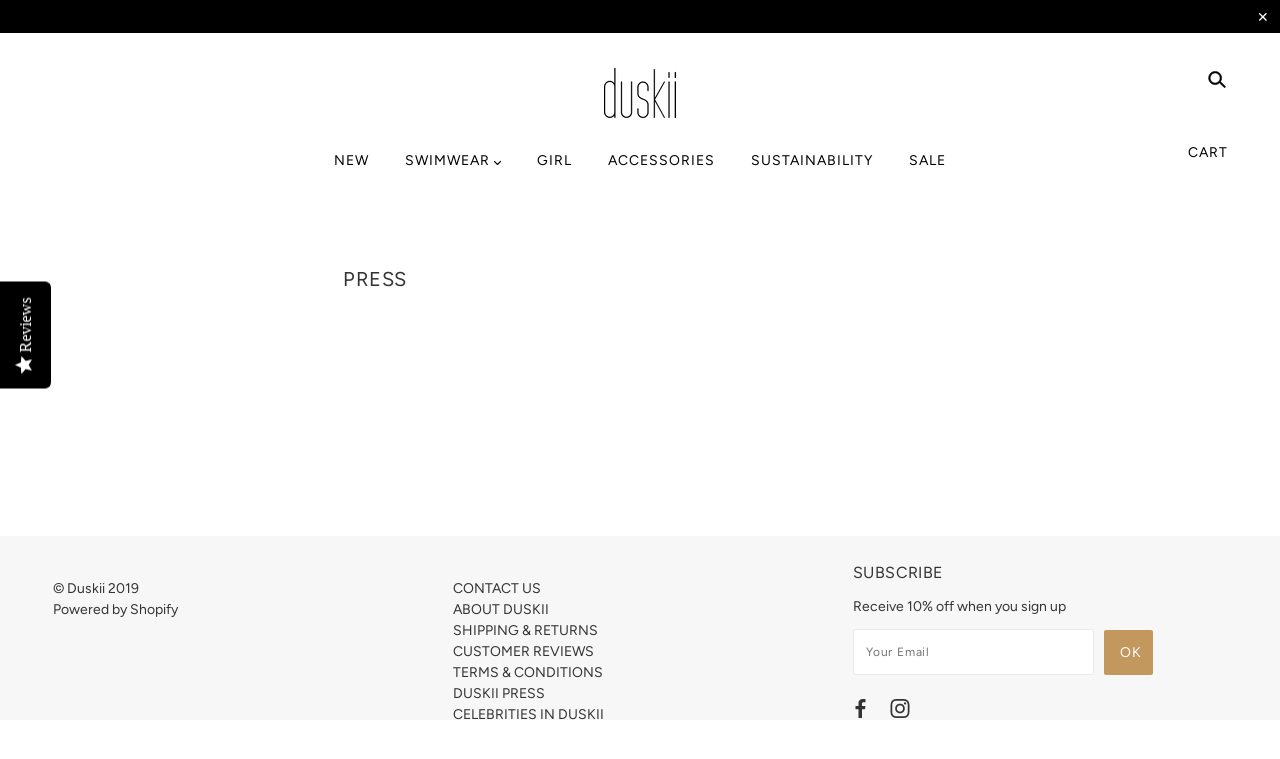

--- FILE ---
content_type: text/javascript
request_url: https://duskii.com/cdn/shop/t/14/assets/redirect.js?v=161970938056917109231569633916
body_size: 400
content:
(function($,document2,window2,undefined){window2.IPRedirect={init:function(settings){var self=this;return self.settings=settings,self.redirect=localStorage.getItem("location-redirect"),self.messageWrap=$("#location-redirect-message"),self.currentCountry=$(".current-country",self.messageWrap),self.RedirectMe=$(".redirect-me",self.messageWrap),self.closeBtn=$(".close-redirect-btn",self.messageWrap),self.newStore=$(".new-store",self.messageWrap),self.catchAllCountries=settings.redirect_catch_all_countries,self.catchAllURL=settings.redirect_catch_all_url,self.catchAllName=settings.redirect_catch_all_name,self.forceRedirect=!!settings.redirect_force,self.countryTranslations={Sweden:"Sverige"},self.domain="https://server.shortcodesforshopify.com/json/?callback=?",self.redirects=[],self.urlMap={},self.location={},self.loadRedirects(settings),self.mapURLs(self.redirects,"::"),self.redirect=typeof self.redirect=="string"?JSON.parse(self.redirect):{shown:!1,date:null},self.redirect.shown=self.getIsRedirectShown(),!0},run:function(){var self=this,successCallback=self.forceRedirect?self.fetchAndRedirectOnResponse:self.fetchAndShowRedirect,activateRedirect=!!(!self.redirect.shown||self.forceRedirect);activateRedirect&&(self.makeServerCall(self.fetchLocationInfoAndRunCallback,successCallback),self.forceRedirect||self.bindRedirect())},loadRedirects:function(settings){for(var self=this,i=1;i<11;++i){var name="redirect_"+i;self.redirects.push(settings[name])}},mapURLs:function(stringList,splitter){for(var self=this,i=0;i<stringList.length;++i)if(stringList[i]&&stringList[i]!=""){var splitString=stringList[i].split(splitter);splitString[2].indexOf("http://")===-1&&splitString[1].indexOf("https://")===-1&&(splitString[2]="http://"+splitString[2]),self.urlMap[splitString[0]]={name:splitString[1],url:splitString[2]}}if(self.catchAllCountries.length>0)for(var countries=self.catchAllCountries.split(/[\s,]+/),i=0;i<countries.length;++i)self.urlMap[countries[i]]={name:self.catchAllName,url:self.catchAllURL};return self.urlMap},getIsRedirectShown:function(){var self=this,today=new Date,prevDate=new Date(self.redirect.date),dayLength=1e3*24*60*60,diffDate=today-prevDate;return!(diffDate/dayLength>30)},makeServerCall:function(serverCall,callback){return serverCall(callback)},fetchLocationInfoAndRunCallback:function(successCallback){var self=IPRedirect;$.ajax({url:self.domain,type:"POST",dataType:"jsonp",async:!1,success:successCallback,error:successCallback})},fetchAndShowRedirect:function(location){var self=IPRedirect;if(self.location=location,self.urlMap[location.country_code].url!=null){var countryName=self.countryTranslations[location.country_name]?self.countryTranslations[location.country_name]:location.country_name;self.currentCountry.text(countryName),self.newStore.text(self.urlMap[location.country_code].name),self.RedirectMe.attr("href",self.urlMap[location.country_code].url),self.messageWrap.show()}},fetchAndRedirectOnResponse:function(location){var self=IPRedirect;self.location=location,self.urlMap[location.country_code].url!=null&&window2.location.assign(self.urlMap[location.country_code].url)},bindRedirect:function(){var self=this;self.closeBtn.off().on("click",function(e){e.preventDefault(),e.stopPropagation(),self.messageWrap.hide(),self.saveRedirect()}),self.RedirectMe.on("click",function(e){e.stopPropagation()})},saveRedirect:function(key,val){var redirect={shown:!0,date:Date()};localStorage.setItem("location-redirect",JSON.stringify(redirect))}}})(jQuery,document,window);
//# sourceMappingURL=/cdn/shop/t/14/assets/redirect.js.map?v=161970938056917109231569633916
